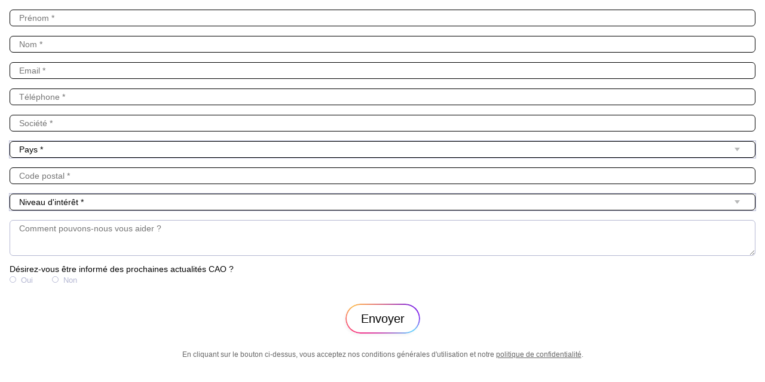

--- FILE ---
content_type: text/html; charset=utf-8
request_url: https://p.visiativ.com/l/185642/2023-04-05/3jslxk8
body_size: 5953
content:
<!DOCTYPE html>
<html>
	<head>
		<base href="https://go.pardot.com">
		<meta charset="utf-8"/>
		<meta name="description" content=""/>
		<meta name="viewport" content="width=device-width, initial-scale=1">
		<title></title>
		<script src="https://www.visiativ.com/wp-content/themes/visiativ/assets/js/lib/iframeResizer.contentWindow.min.js"></script>
		<style>
        *, *::after, *::before {
            -ms-box-sizing: border-box;
            box-sizing: border-box;
        }

        body,
        form {
            padding-top: 0 !important;
        }
        
        @media screen and (max-width: 600px) {
            /*form.form p {
                flex: 100%;
            }*/
            
            .pd-text {
                flex: 80% !important; /*New*/
            }
            
            .pd-textarea {
                flex: 100% !important; /*New*/
            }
            .pd-select {
                flex: 100% !important; /*New*/
            }
        }
        
        @media screen and (min-width: 600px) {
            .pd-text {
                flex: 80% !important; /*New* CHANGÉ DE 50% À 100% LE 2023-08-25/
            }
            
            .pd-textarea {
                flex: 100% !important; /*New*/
            }
            .pd-select {
                flex: 100% !important; /*New*/
            }
            
            .error {
                display: inline !important;
                width: 50% !important;
                /*flex: 50% !important; */
            }
            /* le bloc erreur remplace un autre bloc input*/
        }

        form.form input.text {
            margin-left: 0 !important;
        }

        form.form p {
            width: 100% !important;
            padding-top: 0px !important; /*CHANGÉ LE 5 MAI 2022 */
            padding-bottom: 0px !important; /*CHANGÉ LE 5 MAI 2022 */
            padding-left: 0.5rem !important; /*CHANGÉ LE 22 AOUT 2022 */
            padding-right: 0.5rem; /*CHANGÉ LE 22 AOUT 2022 */
            margin-top: 5px !important; /*CHANGÉ LE 5 MAI 2022 */
            margin-bottom: 5px !important; /*CHANGÉ LE 5 MAI 2022 */
        }

        form.form p.error label {
            color: #2E2F38 !important;
        }

        form.form p.error no-label {
            color: #F26060 !important;
            font-size: 13px;
            font-family: Arial, Helvetica, sans-serif;
            /*margin-left: 100px !important; /*CHANGÉ LE 9 AOUT 2022 */
        }

        #resubscribeConfirmText {
            padding-left: 0px !important; /*CHANGÉ LE 9 AOUT 2022 */
        }

        form.form p.error input {
            background-color: #ffffff;
            border-color: #F26060;
            font-size: 13px;
            font-family: Arial, Helvetica, sans-serif;
        }

        form.form p label {
            float: none !important;
            text-align: left !important;
            background: none !important;
            width: 100% !important;
            font-family: Arial, sans-serif !important;
            font-style: normal;
            font-weight: normal;
            /*font-size: 16px;*/
            font-size: 14px; /*CHANGÉ LE 5 MAI 2022 */
            /*line-height: 22px; CHANGÉ LE 18 MARS 2022 */
            color: #2E2F38;
            /* padding-bottom: 3px !important; CHANGÉ LE 18 MARS */
            /*padding-bottom: 1px !important;*/
            /*padding-bottom: 2px !important; CHANGÉ LE 5 MAI 2022 */
        }

        form.form p label.inline {
            padding-left: 0px !important;
            font-size:13px;  /* CHANGÉ LE 20 MARS 2022 */
        }

        form.form p.required label::after {
            content: "*";
        }

        form.form p.submit {
            border-radius: 50px;
            box-shadow: -2px 3px 4px 0 rgb(0 0 0 / 4%);
            color: rgba(43, 43, 43, 1);
            display: inline-block;
            font-family: BR Sonoma, system-ui, -apple-system, BlinkMacSystemFont, Segoe UI, sans-serif;
            font-weight: 600;
            line-height: 1;
            background-color: rgba(255, 255, 255, 1);
            position: relative;
            transition-duration: .2s;
            transition-property: all;
            transition-timing-function: cubic-bezier(.4, 0, .2, 1);
            margin: 0 !important;
            padding: 0 20px !important;
        }

        form.form p.submit::before {
            content: "";
            background: radial-gradient(100% 100% at 6% 6%, #fbc046, transparent) 6% 6%, /*orange*/ radial-gradient(80% 80% at 6% 90%, #fb2b7f, transparent) 6% 90%, /*rose*/ radial-gradient(80% 80% at 90% 6%, #6204fc, transparent) 90% 6%, /*violet*/ radial-gradient(100% 100% at 90% 90%, #66d3fe, transparent) 90% 90%, /*bleu*/ rgba(238, 0, 200, 1);
            -webkit-mask: linear-gradient(#fff 0 0) content-box, linear-gradient(#fff 0 0);
            -webkit-mask-composite: destination-out;
            mask-composite: exclude;
            position: absolute;
            top: 0;
            left: 0;
            right: 0;
            bottom: 0;
            border-radius: 50px;
            padding: 0.125rem;
        }

        form.form p.submit:hover {
            color: rgba(255, 255, 255, 1);
            background: radial-gradient(100% 100% at 6% 6%, #fbc046, transparent) 6% 6%, radial-gradient(80% 80% at 6% 90%, #fb2b7f, transparent) 6% 90%, radial-gradient(80% 80% at 90% 6%, #6204fc, transparent) 90% 6%, radial-gradient(100% 100% at 90% 90%, #66d3fe, transparent) 90% 90%, #ee00c8;
        }

        form.form p.submit:hover::before {
            display: none;
        }

        /*form.form span.value {*/
        /*    margin-left: 10px !important;*/
        /*}*/

        form.form .value span {
            display: table-cell !important;
        }

        input[type="color"], input[type="date"], input[type="datetime"], input[type="datetime-local"],
        input[type="email"], input[type="month"], input[type="number"], input[type="password"], input[type="search"],
        input[type="tel"], input[type="text"], input[type="time"], input[type="url"], input[type="week"], select, textarea {
            border-radius: 6px;
            display: block;
            /*padding: 15px 15px !important; CHANGÉ LE 18 MARS 2022 */
            padding: 5px 15px !important;
            /*font-size: 16px;*/
            font-size: 14px; /*CHANGÉ LE 5 MAI 2022 */
            color: #000000; /*CHANGÉ LE 3 AOUT 2022 */
            vertical-align: middle;
            box-shadow: none;
            width: 100% !important;
            background-color: #fff;
            border: 1px solid #B5B8D3;
            font-family: Arial, sans-serif;
            /* line-height: 22px; CHANGÉ LE 18 MARS 2022 */
            margin-top: 3px; /* CHANGÉ LE 5 MAI 2022 */
            margin-bottom: 3px; /* CHANGÉ LE 5 MAI 2022 */
        }
        
        input[type="color"]:focus, input[type="date"]:focus, input[type="datetime"]:focus, input[type="datetime-local"]:focus,
        input[type="email"]:focus, input[type="month"]:focus, input[type="number"]:focus, input[type="password"]:focus, input[type="search"]:focus,
        input[type="tel"]:focus, input[type="text"]:focus, input[type="time"]:focus, input[type="url"]:focus, input[type="week"]:focus, textarea:focus {
            outline: 2px solid #2E2F38 !important;
            border: none;
        }
        
        input[type="color"]:active, input[type="date"]:active, input[type="datetime"]:active, input[type="datetime-local"]:active,
        input[type="email"]:active, input[type="month"]:active, input[type="number"]:active, input[type="password"]:active, input[type="search"]:active,
        input[type="tel"]:active, input[type="text"]:active, input[type="time"]:active, input[type="url"]:active, input[type="week"]:active, textarea:active {
            outline: 2px solid #2E2F38 !important;
            border: none;
        }
        
        input[type="text"], input[type='radio'], input[type='checkbox'], select:not(:placeholder-shown) {
        border: 1px black solid;
        }
        
        #pardot-form textarea:not(:placeholder-shown) {
        border: 1px black solid !important;
        }

        /*
        input[type="text"]:not(:placeholder-shown), 
        input[type='radio']:not(:placeholder-shown), 
        input[type='checkbox']:not(:placeholder-shown), 
        select:not(:placeholder-shown), 
        #pardot-form textarea:not(:placeholder-shown) {
            border: 1px black solid;
        }*/

        input[type="color"] {
            color: red;
        }
        
        input[type='radio'] {
            -webkit-appearance: none;
            -moz-appearance: none;
            -o-appearance: none;
            width: 11px;
            height: 11px;
            margin-left: 0;
            margin-right: 8px;
            border-radius: 50%;
            outline: none;
            border: 0.5px solid #B5B8D3;
        }

        input[type='radio']:before {
            content: '';
            display: block;
            width: 80%;
            height: 80%;
            margin: 10%;
            border-radius: 50%;
        }

        input[type="radio"]:checked:before {
            background: #2E2F38 !important;
        }

        input[type="radio"]:checked {
            border-color: #2E2F38 !important;
        }

        input[type="radio"]:checked+label {
            color: #2E2F38 !important;
        }

        input[type='checkbox'] {
            -webkit-appearance: none;
            -moz-appearance: none;
            -o-appearance: none;
            appearance:none;
            width: 11px;
            height: 11px;
            margin-bottom: 0;
            margin-left: 0;
            margin-right: 8px;
            outline: none;
            border: 0.5px solid #B5B8D3;
            border-radius: 1px;
            box-shadow: none;
        }

        input[type='checkbox']:before{
            content: '';
            display: block;
            width: 80%;
            height: 80%;
            border-radius: 1px;
            margin: 10%;
        }

        input[type="checkbox"]:checked:before {
            border-radius: 1px;
            background: #2E2F38;
        }

        input[type="checkbox"]:checked {
            border-radius: 1px;
            border-color: #2E2F38;
        }

        input[type="checkbox"]:checked+label {
            color: #2E2F38 !important;
        }
        
        

        p.no-label {
            /* margin: 0px 10px !important; CHANGÉ LE 29 MARS 2022 */
            margin: 0px 0px !important;
            color: #F26060 !important;
            font-size: 13px;
            font-family: Arial, Helvetica, sans-serif;
        }

        textarea {
            min-height: 60px !important;  /*NOUVEAU CHANGÉ DE 100PX À 60PX LE 2023-08-25*/
            max-height: 300px !important;
            height: 60px; /*NOUVEAU CHANGÉ DE 100PX À 60PX LE 2023-08-25*/
            color: #000000 !important; /* NOUVEAU 2022-07-27 - NON FONCTIONNEL */
        }

        select {
            -webkit-appearance: none;
            -moz-appearance: none;
            outline: 0.5px solid #B5B8D3;
            border: none;
            background-image: url("[data-uri]");
            background-repeat: no-repeat;
            background-position: 98% center;
            background-color: #fff;
            position: relative;
        }

        select:focus, select:active {
            color: #2E2F38;
            outline: 2px solid #2E2F38;
            border: none;
            background-image: url('[data-uri]');
            background-repeat: no-repeat;
            background-position: 98% center;
        }

        .pd-checkbox span {
            margin-left: 0;
        }

        .pd-radio span {
            margin-left: 0;
        }

        .pd-radio label::after {
            content: "\a";
            white-space: pre;
        }

        .pd-checkbox label::after {
            content: "\a";
            white-space: pre;
        }

        .pd-radio span span {
            padding-right: 2rem;
        }

        .pd-radio span span label {
            color: #B5B8D3 !important;
        }

        .pd-radio span span input {
            border-color: #B5B8D3 !important;
        }

        .pd-checkbox span span {
            padding-right: 2rem;
        }

        .pd-checkbox span span label {
            color: #B5B8D3 !important;
        }

        .submit-container {
            margin-top: 1rem;
            width: 100%;
            display: flex;
            justify-content: center;
            align-content: center;
        }

        #pardot-form input[type=submit] {
            border: 0;
            background-color: transparent;
            color: black;
            background-size: 200% auto;
            cursor: pointer;
            letter-spacing: 0;
            text-transform: normal;
            font-family: Arial, sans-serif;
            font-size: 1.25em;
            font-weight: 300;
            border-radius: 5px;
            height: 2.5em;
        }

        #pardot-form input[type=submit]:hover {
            color: white;
        }

        #pardot-form p.input[type=checkbox] {
            vertical-align: middle;
            position: relative;
            bottom: 1px;
        }
        .cache { /* AJOUTÉ LE 29 MARS 2022 */
        	display: none !important; 
        }
        .description { /* AJOUTÉ LE 29 MARS 2022 */
        	font-family: Arial, sans-serif !important; 
        	font-size: 13px;
        }
        
        body form.form p.form-col-1 {
            	float: left !important;
            	clear: left !important;
            	width: 49% !important;
            	padding-left: 0 !important;
            	margin-right: 0 !important;
            	margin-left: 0 !important;
            	padding-bottom:10px;
            }
            body form.form p.form-col-2 {
            	float: right !important;
            	clear: right !important;
            	width: 49% !important;
            	padding-right: 0 !important;
            	padding-left: 0 !important;
            	margin-right: 0 !important;
            	margin-left: 0 !important;
            	padding-bottom:10px;
            }
            body form.form p.form-col-full {
            	width: 100%!important;
            	padding-right: 0 !important;
            	padding-left: 0 !important;
            	margin-right: 0 !important;
            	margin-left: 0 !important;
            	padding-bottom:10px;
            }
            
        </style>
        <!-- Google Tag Manager -->
        <script>(function(w,d,s,l,i){w[l]=w[l]||[];w[l].push({'gtm.start':
        new Date().getTime(),event:'gtm.js'});var f=d.getElementsByTagName(s)[0],
        j=d.createElement(s),dl=l!='dataLayer'?'&l='+l:'';j.async=true;j.src=
        'https://www.googletagmanager.com/gtm.js?id='+i+dl;f.parentNode.insertBefore(j,f);
        })(window,document,'script','dataLayer','GTM-NBHDZ3C');</script>
        <!-- End Google Tag Manager -->
	<script type="text/javascript" src="https://p.visiativ.com/js/piUtils.js?ver=2021-09-20"></script><script type="text/javascript">
piAId = '186642';
piCId = '16289';
piHostname = 'p.visiativ.com';
if(!window['pi']) { window['pi'] = {}; } pi = window['pi']; if(!pi['tracker']) { pi['tracker'] = {}; } pi.tracker.pi_form = true;
(function() {
	function async_load(){
		var s = document.createElement('script'); s.type = 'text/javascript';
		s.src = ('https:' == document.location.protocol ? 'https://' : 'http://') + piHostname + '/pd.js';
		var c = document.getElementsByTagName('script')[0]; c.parentNode.insertBefore(s, c);
	}
	if(window.attachEvent) { window.attachEvent('onload', async_load); }
	else { window.addEventListener('load', async_load, false); }
})();
</script></head>
	<body>
		<form accept-charset="UTF-8" method="post" action="https://p.visiativ.com/l/185642/2023-04-05/3jslxk8" class="form" id="pardot-form">
    
<style type="text/css">
form.form p label { color: #000000; }
</style>

    

    

    
    
    
    <!--New div-->
    <div style="display: flex; flex-wrap: wrap; justify-content: space-around;">
    
    <p class="form-field  first_name pd-text required    ">
        
        <label class="field-label" for="185642_91063pi_185642_91063">Prénom</label>
        

        <input type="text" name="185642_91063pi_185642_91063" id="185642_91063pi_185642_91063" value="" class="text" size="30" maxlength="40" onchange="" onfocus="" />
        
        
        <!--New begin-->
        <span id="error_for_185642_91063pi_185642_91063" style="display:none"></span>
        
        <!--New End-->
    </p>
    <!--New begin-->
    <!--<p id="error_for_185642_91063pi_185642_91063" style="display:none"></p>-->
    <!---->
    <!--New End-->
    
    <p class="form-field  last_name pd-text required    ">
        
        <label class="field-label" for="185642_91066pi_185642_91066">Nom</label>
        

        <input type="text" name="185642_91066pi_185642_91066" id="185642_91066pi_185642_91066" value="" class="text" size="30" maxlength="80" onchange="" onfocus="" />
        
        
        <!--New begin-->
        <span id="error_for_185642_91066pi_185642_91066" style="display:none"></span>
        
        <!--New End-->
    </p>
    <!--New begin-->
    <!--<p id="error_for_185642_91066pi_185642_91066" style="display:none"></p>-->
    <!---->
    <!--New End-->
    
    <p class="form-field  email pd-text required    ">
        
        <label class="field-label" for="185642_91069pi_185642_91069">Email</label>
        

        <input type="text" name="185642_91069pi_185642_91069" id="185642_91069pi_185642_91069" value="" class="text" size="30" maxlength="255" onchange="" onfocus="piAjax.loadEmailIndicator(this, 91069, 'https://p.visiativ.com/images/indicator2.gif');" />
        
        
        <!--New begin-->
        <span id="error_for_185642_91069pi_185642_91069" style="display:none"></span>
        
        <!--New End-->
    </p>
    <!--New begin-->
    <!--<p id="error_for_185642_91069pi_185642_91069" style="display:none"></p>-->
    <!---->
    <!--New End-->
    
    <p class="form-field  phone pd-text required    ">
        
        <label class="field-label" for="185642_91072pi_185642_91072">Téléphone</label>
        

        <input type="text" name="185642_91072pi_185642_91072" id="185642_91072pi_185642_91072" value="" class="text" size="30" maxlength="40" onchange="" onfocus="" />
        
        
        <!--New begin-->
        <span id="error_for_185642_91072pi_185642_91072" style="display:none"></span>
        
        <!--New End-->
    </p>
    <!--New begin-->
    <!--<p id="error_for_185642_91072pi_185642_91072" style="display:none"></p>-->
    <!---->
    <!--New End-->
    
    <p class="form-field  company pd-text required    ">
        
        <label class="field-label" for="185642_100614pi_185642_100614">Société</label>
        

        <input type="text" name="185642_100614pi_185642_100614" id="185642_100614pi_185642_100614" value="" class="text" size="30" maxlength="255" onchange="" onfocus="" />
        
        
        <!--New begin-->
        <span id="error_for_185642_100614pi_185642_100614" style="display:none"></span>
        
        <!--New End-->
    </p>
    <!--New begin-->
    <!--<p id="error_for_185642_100614pi_185642_100614" style="display:none"></p>-->
    <!---->
    <!--New End-->
    
    <p class="form-field  country pd-select required    form-field-primary">
        
        <label class="field-label" for="185642_91075pi_185642_91075">Pays</label>
        

        <select name="185642_91075pi_185642_91075" id="185642_91075pi_185642_91075" class="select" onchange=""><option value="" selected="selected"></option>
<option value="772330">France</option>
<option value="772345">Afrique</option>
<option value="772369">Autre</option>
</select>
        
        
        <!--New begin-->
        <span id="error_for_185642_91075pi_185642_91075" style="display:none"></span>
        
        <!--New End-->
    </p>
    <!--New begin-->
    <!--<p id="error_for_185642_91075pi_185642_91075" style="display:none"></p>-->
    <!---->
    <!--New End-->
    
    <p class="form-field  Pays_Autre pd-text required    form-field-secondary dependentFieldSlave dependentField">
        
        <label class="field-label" for="185642_91078pi_185642_91078">Spécifiez</label>
        

        <input type="text" name="185642_91078pi_185642_91078" id="185642_91078pi_185642_91078" value="" class="text" size="30" maxlength="65535" onchange="" onfocus="" />
        
        
        <!--New begin-->
        <span id="error_for_185642_91078pi_185642_91078" style="display:none"></span>
        
        <!--New End-->
    </p>
    <!--New begin-->
    <!--<p id="error_for_185642_91078pi_185642_91078" style="display:none"></p>-->
    <!---->
    <!--New End-->
    
    <p class="form-field  zip pd-text required    ">
        
        <label class="field-label" for="185642_91081pi_185642_91081">Code postal</label>
        

        <input type="text" name="185642_91081pi_185642_91081" id="185642_91081pi_185642_91081" value="" class="text" size="30" maxlength="32" onchange="" onfocus="" />
        
        
        <!--New begin-->
        <span id="error_for_185642_91081pi_185642_91081" style="display:none"></span>
        
        <!--New End-->
    </p>
    <!--New begin-->
    <!--<p id="error_for_185642_91081pi_185642_91081" style="display:none"></p>-->
    <!---->
    <!--New End-->
    
    <p class="form-field  Niveau_interest pd-select required    ">
        
        <label class="field-label" for="185642_99453pi_185642_99453">Niveau d'intérêt</label>
        

        <select name="185642_99453pi_185642_99453" id="185642_99453pi_185642_99453" class="select" onchange=""><option value="" selected="selected"></option>
<option value="783447">Curiosit&eacute; / veille</option>
<option value="783450">Je commence ma recherche</option>
<option value="783453">Je compare les solutions</option>
<option value="783456">Je suis pr&ecirc;t &agrave; acheter</option>
</select>
        
        
        <!--New begin-->
        <span id="error_for_185642_99453pi_185642_99453" style="display:none"></span>
        
        <!--New End-->
    </p>
    <!--New begin-->
    <!--<p id="error_for_185642_99453pi_185642_99453" style="display:none"></p>-->
    <!---->
    <!--New End-->
    
    <p class="form-field  comments pd-textarea     ">
        
        <label class="field-label" for="185642_91084pi_185642_91084">Comment pouvons-nous vous aider ?</label>
        

        <textarea name="185642_91084pi_185642_91084" id="185642_91084pi_185642_91084" onchange="" cols="40" rows="10" class="standard"></textarea>
        
        
        <!--New begin-->
        <span id="error_for_185642_91084pi_185642_91084" style="display:none"></span>
        
        <!--New End-->
    </p>
    <!--New begin-->
    <!--<p id="error_for_185642_91084pi_185642_91084" style="display:none"></p>-->
    <!---->
    <!--New End-->
    
    <p class="form-field  Consentement_Newsletter pd-radio     ">
        
        <label class="field-label" for="185642_100617pi_185642_100617">Désirez-vous être informé des prochaines actualités CAO ?</label>
        

        <span class="value"><span class="" style=""><input type="radio" name="185642_100617pi_185642_100617[]" id="185642_100617pi_185642_100617_908266_908266" value="908266" onchange="" /><label class="inline" for="185642_100617pi_185642_100617_908266_908266">Oui</label></span><span class="" style=""><input type="radio" name="185642_100617pi_185642_100617[]" id="185642_100617pi_185642_100617_908269_908269" value="908269" onchange="" /><label class="inline" for="185642_100617pi_185642_100617_908269_908269">Non</label></span></span>
        
        
        <!--New begin-->
        <span id="error_for_185642_100617pi_185642_100617" style="display:none"></span>
        
        <!--New End-->
    </p>
    <!--New begin-->
    <!--<p id="error_for_185642_100617pi_185642_100617" style="display:none"></p>-->
    <!---->
    <!--New End-->
    
    <p class="form-field  UrlWebsite pd-hidden  hidden no-label  ">
        

        <input type="hidden" name="185642_91087pi_185642_91087" id="185642_91087pi_185642_91087" value="" />
        
        
        <!--New begin-->
        <span id="error_for_185642_91087pi_185642_91087" style="display:none"></span>
        
        <!--New End-->
    </p>
    <!--New begin-->
    <!--<p id="error_for_185642_91087pi_185642_91087" style="display:none"></p>-->
    <!---->
    <!--New End-->
    
    </div>

    
	<p style="position:absolute; width:190px; left:-9999px; top: -9999px;visibility:hidden;">
		<label for="pi_extra_field">Comments</label>
		<input type="text" name="pi_extra_field" id="pi_extra_field"/>
	</p>
		

    <!-- forces IE5-8 to correctly submit UTF8 content  -->
    <input name="_utf8" type="hidden" value="&#9731;"/>

    <div class="submit-container">
        <div>
            <p class="submit" style="text-align:center;">
                <input type="submit" accesskey="s" value="Envoyer"
                       />
            </p>
        </div>
    </div>
    <p>&nbsp;</p>

<p><script type="text/javascript" src="https://p.visiativ.com/dcjs/185642/377/dc.js?asset_type=form&asset_id=13015"></script></p>


    

    <script type="text/javascript">
//<![CDATA[

	var anchors = document.getElementsByTagName("a");
	for (var i=0; i<anchors.length; i++) {
		var anchor = anchors[i];
		if(anchor.getAttribute("href")&&!anchor.getAttribute("target")) {
			anchor.target = "_top";
		}
	}
		
//]]>
</script>
<input type="hidden" name="hiddenDependentFields" id="hiddenDependentFields" value="" /></form>
<script>
var labels = document.querySelectorAll("p.pd-text label, p.pd-select label, p.pd-textarea label");
var i = labels.length;
while (i--) {
	var label = labels.item(i);
	var text = label.textContent;
	label.parentNode.classList.contains("required") && (text += " *");
	var nextElement = label.nextElementSibling;
	if (nextElement) {
		if (nextElement.tagName == 'SELECT') {
			nextElement.options[0].text = text;
		} else {
			nextElement.setAttribute("placeholder", text);
		}
		label.parentNode.removeChild(label);
	}
}
</script>
<!--script>
    if (parent.postMessage) {
        document.getElementById('pardot-form').onsubmit = function(event) {
            parent.postMessage({
                'event': 'pardot-form-submitted',
                'event_name': 'hard-conversion',
            }, '*');
            return true;
        }
    }
</script--><script type="text/javascript">(function(){ pardot.$(document).ready(function(){ (function() {
	var $ = window.pardot.$;
	window.pardot.FormDependencyMap = [{"primary_field_html_id":"185642_91075pi_185642_91075","secondary_field_html_id":"185642_91078pi_185642_91078","primary_field_value":"Other;Autre"}];

	$('.form-field-primary input, .form-field-primary select').each(function(index, input) {
		$(input).on('change', window.piAjax.checkForDependentField);
		window.piAjax.checkForDependentField.call(input);
	});
})(); });})();</script>
	</body>
</html>

--- FILE ---
content_type: text/javascript; charset=utf-8
request_url: https://p.visiativ.com/dcjs/185642/377/dc.js?asset_type=form&asset_id=13015
body_size: 413
content:
    document.write("<p style=\"text-align:center; font-family:'BR Sonoma', Arial, Helvetica, sans-serif; font-size:12px; margin-bottom:0px; padding-bottom:0px; color:#666666;\">En cliquant sur le bouton ci-dessus, vous acceptez nos conditions g\u00e9n\u00e9rales d'utilisation et notre <a href=\"https:\/\/www.visiativ.com\/terms\/#french\" style=\"color:#666666; text-decoration:underline;\" target=\"_blank\">politique de confidentialit\u00e9<\/a>.<\/p>\n");
